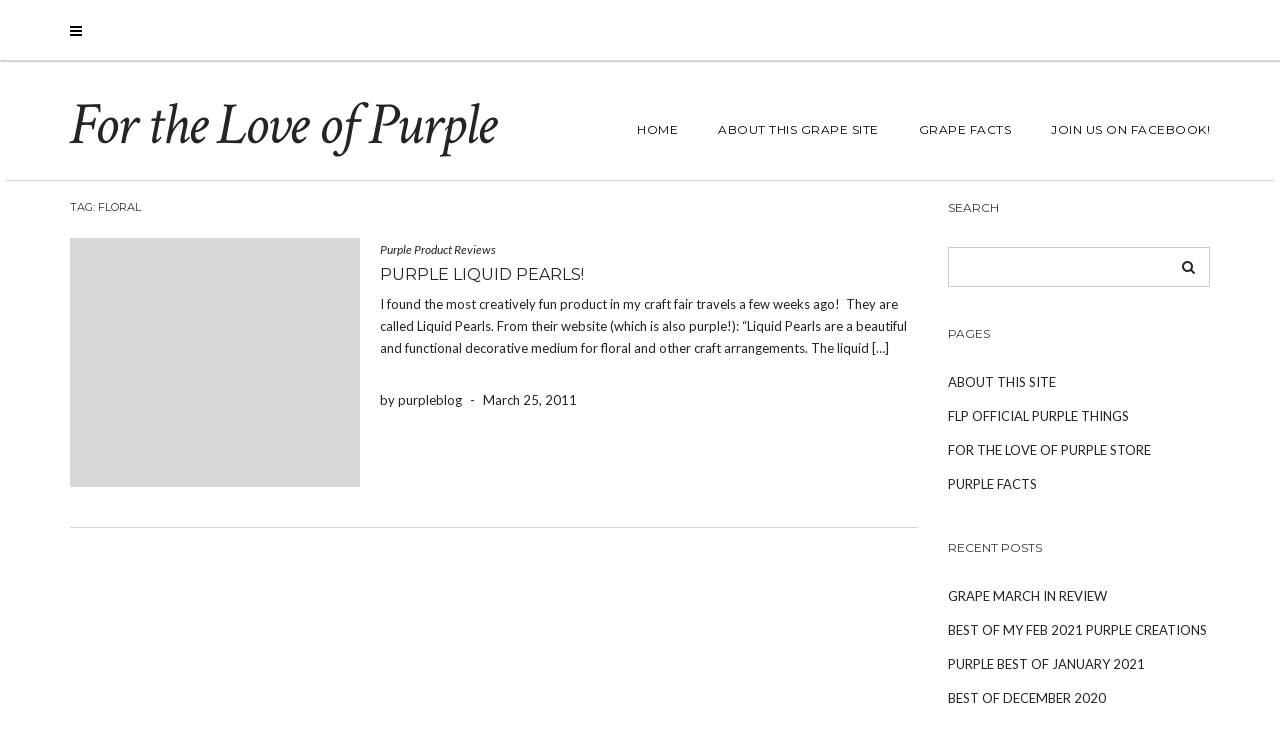

--- FILE ---
content_type: text/html; charset=UTF-8
request_url: https://fortheloveofpurple.com/tag/floral/
body_size: 7783
content:
<!DOCTYPE html>
<html lang="en-US">
<head>
    <meta charset="UTF-8" />
    <meta http-equiv="X-UA-Compatible" content="IE=edge" />
    <meta name="viewport" content="width=device-width, initial-scale=1" />
        <title>floral &#8211; For the Love of Purple</title>
<meta name='robots' content='max-image-preview:large' />
	<style>img:is([sizes="auto" i], [sizes^="auto," i]) { contain-intrinsic-size: 3000px 1500px }</style>
	<link rel='dns-prefetch' href='//fonts.googleapis.com' />
<link href='https://fonts.gstatic.com' crossorigin rel='preconnect' />
<link rel="alternate" type="application/rss+xml" title="For the Love of Purple &raquo; Feed" href="https://fortheloveofpurple.com/feed/" />
<link rel="alternate" type="application/rss+xml" title="For the Love of Purple &raquo; Comments Feed" href="https://fortheloveofpurple.com/comments/feed/" />
<link rel="alternate" type="application/rss+xml" title="For the Love of Purple &raquo; floral Tag Feed" href="https://fortheloveofpurple.com/tag/floral/feed/" />
<script type="text/javascript">
/* <![CDATA[ */
window._wpemojiSettings = {"baseUrl":"https:\/\/s.w.org\/images\/core\/emoji\/16.0.1\/72x72\/","ext":".png","svgUrl":"https:\/\/s.w.org\/images\/core\/emoji\/16.0.1\/svg\/","svgExt":".svg","source":{"concatemoji":"https:\/\/fortheloveofpurple.com\/wp-includes\/js\/wp-emoji-release.min.js?ver=cdb5a4010be151416646127fa8b84b02"}};
/*! This file is auto-generated */
!function(s,n){var o,i,e;function c(e){try{var t={supportTests:e,timestamp:(new Date).valueOf()};sessionStorage.setItem(o,JSON.stringify(t))}catch(e){}}function p(e,t,n){e.clearRect(0,0,e.canvas.width,e.canvas.height),e.fillText(t,0,0);var t=new Uint32Array(e.getImageData(0,0,e.canvas.width,e.canvas.height).data),a=(e.clearRect(0,0,e.canvas.width,e.canvas.height),e.fillText(n,0,0),new Uint32Array(e.getImageData(0,0,e.canvas.width,e.canvas.height).data));return t.every(function(e,t){return e===a[t]})}function u(e,t){e.clearRect(0,0,e.canvas.width,e.canvas.height),e.fillText(t,0,0);for(var n=e.getImageData(16,16,1,1),a=0;a<n.data.length;a++)if(0!==n.data[a])return!1;return!0}function f(e,t,n,a){switch(t){case"flag":return n(e,"\ud83c\udff3\ufe0f\u200d\u26a7\ufe0f","\ud83c\udff3\ufe0f\u200b\u26a7\ufe0f")?!1:!n(e,"\ud83c\udde8\ud83c\uddf6","\ud83c\udde8\u200b\ud83c\uddf6")&&!n(e,"\ud83c\udff4\udb40\udc67\udb40\udc62\udb40\udc65\udb40\udc6e\udb40\udc67\udb40\udc7f","\ud83c\udff4\u200b\udb40\udc67\u200b\udb40\udc62\u200b\udb40\udc65\u200b\udb40\udc6e\u200b\udb40\udc67\u200b\udb40\udc7f");case"emoji":return!a(e,"\ud83e\udedf")}return!1}function g(e,t,n,a){var r="undefined"!=typeof WorkerGlobalScope&&self instanceof WorkerGlobalScope?new OffscreenCanvas(300,150):s.createElement("canvas"),o=r.getContext("2d",{willReadFrequently:!0}),i=(o.textBaseline="top",o.font="600 32px Arial",{});return e.forEach(function(e){i[e]=t(o,e,n,a)}),i}function t(e){var t=s.createElement("script");t.src=e,t.defer=!0,s.head.appendChild(t)}"undefined"!=typeof Promise&&(o="wpEmojiSettingsSupports",i=["flag","emoji"],n.supports={everything:!0,everythingExceptFlag:!0},e=new Promise(function(e){s.addEventListener("DOMContentLoaded",e,{once:!0})}),new Promise(function(t){var n=function(){try{var e=JSON.parse(sessionStorage.getItem(o));if("object"==typeof e&&"number"==typeof e.timestamp&&(new Date).valueOf()<e.timestamp+604800&&"object"==typeof e.supportTests)return e.supportTests}catch(e){}return null}();if(!n){if("undefined"!=typeof Worker&&"undefined"!=typeof OffscreenCanvas&&"undefined"!=typeof URL&&URL.createObjectURL&&"undefined"!=typeof Blob)try{var e="postMessage("+g.toString()+"("+[JSON.stringify(i),f.toString(),p.toString(),u.toString()].join(",")+"));",a=new Blob([e],{type:"text/javascript"}),r=new Worker(URL.createObjectURL(a),{name:"wpTestEmojiSupports"});return void(r.onmessage=function(e){c(n=e.data),r.terminate(),t(n)})}catch(e){}c(n=g(i,f,p,u))}t(n)}).then(function(e){for(var t in e)n.supports[t]=e[t],n.supports.everything=n.supports.everything&&n.supports[t],"flag"!==t&&(n.supports.everythingExceptFlag=n.supports.everythingExceptFlag&&n.supports[t]);n.supports.everythingExceptFlag=n.supports.everythingExceptFlag&&!n.supports.flag,n.DOMReady=!1,n.readyCallback=function(){n.DOMReady=!0}}).then(function(){return e}).then(function(){var e;n.supports.everything||(n.readyCallback(),(e=n.source||{}).concatemoji?t(e.concatemoji):e.wpemoji&&e.twemoji&&(t(e.twemoji),t(e.wpemoji)))}))}((window,document),window._wpemojiSettings);
/* ]]> */
</script>
<style id='wp-emoji-styles-inline-css' type='text/css'>

	img.wp-smiley, img.emoji {
		display: inline !important;
		border: none !important;
		box-shadow: none !important;
		height: 1em !important;
		width: 1em !important;
		margin: 0 0.07em !important;
		vertical-align: -0.1em !important;
		background: none !important;
		padding: 0 !important;
	}
</style>
<link rel='stylesheet' id='wp-block-library-css' href='https://fortheloveofpurple.com/wp-includes/css/dist/block-library/style.min.css?ver=cdb5a4010be151416646127fa8b84b02' type='text/css' media='all' />
<style id='classic-theme-styles-inline-css' type='text/css'>
/*! This file is auto-generated */
.wp-block-button__link{color:#fff;background-color:#32373c;border-radius:9999px;box-shadow:none;text-decoration:none;padding:calc(.667em + 2px) calc(1.333em + 2px);font-size:1.125em}.wp-block-file__button{background:#32373c;color:#fff;text-decoration:none}
</style>
<style id='global-styles-inline-css' type='text/css'>
:root{--wp--preset--aspect-ratio--square: 1;--wp--preset--aspect-ratio--4-3: 4/3;--wp--preset--aspect-ratio--3-4: 3/4;--wp--preset--aspect-ratio--3-2: 3/2;--wp--preset--aspect-ratio--2-3: 2/3;--wp--preset--aspect-ratio--16-9: 16/9;--wp--preset--aspect-ratio--9-16: 9/16;--wp--preset--color--black: #000000;--wp--preset--color--cyan-bluish-gray: #abb8c3;--wp--preset--color--white: #ffffff;--wp--preset--color--pale-pink: #f78da7;--wp--preset--color--vivid-red: #cf2e2e;--wp--preset--color--luminous-vivid-orange: #ff6900;--wp--preset--color--luminous-vivid-amber: #fcb900;--wp--preset--color--light-green-cyan: #7bdcb5;--wp--preset--color--vivid-green-cyan: #00d084;--wp--preset--color--pale-cyan-blue: #8ed1fc;--wp--preset--color--vivid-cyan-blue: #0693e3;--wp--preset--color--vivid-purple: #9b51e0;--wp--preset--gradient--vivid-cyan-blue-to-vivid-purple: linear-gradient(135deg,rgba(6,147,227,1) 0%,rgb(155,81,224) 100%);--wp--preset--gradient--light-green-cyan-to-vivid-green-cyan: linear-gradient(135deg,rgb(122,220,180) 0%,rgb(0,208,130) 100%);--wp--preset--gradient--luminous-vivid-amber-to-luminous-vivid-orange: linear-gradient(135deg,rgba(252,185,0,1) 0%,rgba(255,105,0,1) 100%);--wp--preset--gradient--luminous-vivid-orange-to-vivid-red: linear-gradient(135deg,rgba(255,105,0,1) 0%,rgb(207,46,46) 100%);--wp--preset--gradient--very-light-gray-to-cyan-bluish-gray: linear-gradient(135deg,rgb(238,238,238) 0%,rgb(169,184,195) 100%);--wp--preset--gradient--cool-to-warm-spectrum: linear-gradient(135deg,rgb(74,234,220) 0%,rgb(151,120,209) 20%,rgb(207,42,186) 40%,rgb(238,44,130) 60%,rgb(251,105,98) 80%,rgb(254,248,76) 100%);--wp--preset--gradient--blush-light-purple: linear-gradient(135deg,rgb(255,206,236) 0%,rgb(152,150,240) 100%);--wp--preset--gradient--blush-bordeaux: linear-gradient(135deg,rgb(254,205,165) 0%,rgb(254,45,45) 50%,rgb(107,0,62) 100%);--wp--preset--gradient--luminous-dusk: linear-gradient(135deg,rgb(255,203,112) 0%,rgb(199,81,192) 50%,rgb(65,88,208) 100%);--wp--preset--gradient--pale-ocean: linear-gradient(135deg,rgb(255,245,203) 0%,rgb(182,227,212) 50%,rgb(51,167,181) 100%);--wp--preset--gradient--electric-grass: linear-gradient(135deg,rgb(202,248,128) 0%,rgb(113,206,126) 100%);--wp--preset--gradient--midnight: linear-gradient(135deg,rgb(2,3,129) 0%,rgb(40,116,252) 100%);--wp--preset--font-size--small: 13px;--wp--preset--font-size--medium: 20px;--wp--preset--font-size--large: 36px;--wp--preset--font-size--x-large: 42px;--wp--preset--spacing--20: 0.44rem;--wp--preset--spacing--30: 0.67rem;--wp--preset--spacing--40: 1rem;--wp--preset--spacing--50: 1.5rem;--wp--preset--spacing--60: 2.25rem;--wp--preset--spacing--70: 3.38rem;--wp--preset--spacing--80: 5.06rem;--wp--preset--shadow--natural: 6px 6px 9px rgba(0, 0, 0, 0.2);--wp--preset--shadow--deep: 12px 12px 50px rgba(0, 0, 0, 0.4);--wp--preset--shadow--sharp: 6px 6px 0px rgba(0, 0, 0, 0.2);--wp--preset--shadow--outlined: 6px 6px 0px -3px rgba(255, 255, 255, 1), 6px 6px rgba(0, 0, 0, 1);--wp--preset--shadow--crisp: 6px 6px 0px rgba(0, 0, 0, 1);}:where(.is-layout-flex){gap: 0.5em;}:where(.is-layout-grid){gap: 0.5em;}body .is-layout-flex{display: flex;}.is-layout-flex{flex-wrap: wrap;align-items: center;}.is-layout-flex > :is(*, div){margin: 0;}body .is-layout-grid{display: grid;}.is-layout-grid > :is(*, div){margin: 0;}:where(.wp-block-columns.is-layout-flex){gap: 2em;}:where(.wp-block-columns.is-layout-grid){gap: 2em;}:where(.wp-block-post-template.is-layout-flex){gap: 1.25em;}:where(.wp-block-post-template.is-layout-grid){gap: 1.25em;}.has-black-color{color: var(--wp--preset--color--black) !important;}.has-cyan-bluish-gray-color{color: var(--wp--preset--color--cyan-bluish-gray) !important;}.has-white-color{color: var(--wp--preset--color--white) !important;}.has-pale-pink-color{color: var(--wp--preset--color--pale-pink) !important;}.has-vivid-red-color{color: var(--wp--preset--color--vivid-red) !important;}.has-luminous-vivid-orange-color{color: var(--wp--preset--color--luminous-vivid-orange) !important;}.has-luminous-vivid-amber-color{color: var(--wp--preset--color--luminous-vivid-amber) !important;}.has-light-green-cyan-color{color: var(--wp--preset--color--light-green-cyan) !important;}.has-vivid-green-cyan-color{color: var(--wp--preset--color--vivid-green-cyan) !important;}.has-pale-cyan-blue-color{color: var(--wp--preset--color--pale-cyan-blue) !important;}.has-vivid-cyan-blue-color{color: var(--wp--preset--color--vivid-cyan-blue) !important;}.has-vivid-purple-color{color: var(--wp--preset--color--vivid-purple) !important;}.has-black-background-color{background-color: var(--wp--preset--color--black) !important;}.has-cyan-bluish-gray-background-color{background-color: var(--wp--preset--color--cyan-bluish-gray) !important;}.has-white-background-color{background-color: var(--wp--preset--color--white) !important;}.has-pale-pink-background-color{background-color: var(--wp--preset--color--pale-pink) !important;}.has-vivid-red-background-color{background-color: var(--wp--preset--color--vivid-red) !important;}.has-luminous-vivid-orange-background-color{background-color: var(--wp--preset--color--luminous-vivid-orange) !important;}.has-luminous-vivid-amber-background-color{background-color: var(--wp--preset--color--luminous-vivid-amber) !important;}.has-light-green-cyan-background-color{background-color: var(--wp--preset--color--light-green-cyan) !important;}.has-vivid-green-cyan-background-color{background-color: var(--wp--preset--color--vivid-green-cyan) !important;}.has-pale-cyan-blue-background-color{background-color: var(--wp--preset--color--pale-cyan-blue) !important;}.has-vivid-cyan-blue-background-color{background-color: var(--wp--preset--color--vivid-cyan-blue) !important;}.has-vivid-purple-background-color{background-color: var(--wp--preset--color--vivid-purple) !important;}.has-black-border-color{border-color: var(--wp--preset--color--black) !important;}.has-cyan-bluish-gray-border-color{border-color: var(--wp--preset--color--cyan-bluish-gray) !important;}.has-white-border-color{border-color: var(--wp--preset--color--white) !important;}.has-pale-pink-border-color{border-color: var(--wp--preset--color--pale-pink) !important;}.has-vivid-red-border-color{border-color: var(--wp--preset--color--vivid-red) !important;}.has-luminous-vivid-orange-border-color{border-color: var(--wp--preset--color--luminous-vivid-orange) !important;}.has-luminous-vivid-amber-border-color{border-color: var(--wp--preset--color--luminous-vivid-amber) !important;}.has-light-green-cyan-border-color{border-color: var(--wp--preset--color--light-green-cyan) !important;}.has-vivid-green-cyan-border-color{border-color: var(--wp--preset--color--vivid-green-cyan) !important;}.has-pale-cyan-blue-border-color{border-color: var(--wp--preset--color--pale-cyan-blue) !important;}.has-vivid-cyan-blue-border-color{border-color: var(--wp--preset--color--vivid-cyan-blue) !important;}.has-vivid-purple-border-color{border-color: var(--wp--preset--color--vivid-purple) !important;}.has-vivid-cyan-blue-to-vivid-purple-gradient-background{background: var(--wp--preset--gradient--vivid-cyan-blue-to-vivid-purple) !important;}.has-light-green-cyan-to-vivid-green-cyan-gradient-background{background: var(--wp--preset--gradient--light-green-cyan-to-vivid-green-cyan) !important;}.has-luminous-vivid-amber-to-luminous-vivid-orange-gradient-background{background: var(--wp--preset--gradient--luminous-vivid-amber-to-luminous-vivid-orange) !important;}.has-luminous-vivid-orange-to-vivid-red-gradient-background{background: var(--wp--preset--gradient--luminous-vivid-orange-to-vivid-red) !important;}.has-very-light-gray-to-cyan-bluish-gray-gradient-background{background: var(--wp--preset--gradient--very-light-gray-to-cyan-bluish-gray) !important;}.has-cool-to-warm-spectrum-gradient-background{background: var(--wp--preset--gradient--cool-to-warm-spectrum) !important;}.has-blush-light-purple-gradient-background{background: var(--wp--preset--gradient--blush-light-purple) !important;}.has-blush-bordeaux-gradient-background{background: var(--wp--preset--gradient--blush-bordeaux) !important;}.has-luminous-dusk-gradient-background{background: var(--wp--preset--gradient--luminous-dusk) !important;}.has-pale-ocean-gradient-background{background: var(--wp--preset--gradient--pale-ocean) !important;}.has-electric-grass-gradient-background{background: var(--wp--preset--gradient--electric-grass) !important;}.has-midnight-gradient-background{background: var(--wp--preset--gradient--midnight) !important;}.has-small-font-size{font-size: var(--wp--preset--font-size--small) !important;}.has-medium-font-size{font-size: var(--wp--preset--font-size--medium) !important;}.has-large-font-size{font-size: var(--wp--preset--font-size--large) !important;}.has-x-large-font-size{font-size: var(--wp--preset--font-size--x-large) !important;}
:where(.wp-block-post-template.is-layout-flex){gap: 1.25em;}:where(.wp-block-post-template.is-layout-grid){gap: 1.25em;}
:where(.wp-block-columns.is-layout-flex){gap: 2em;}:where(.wp-block-columns.is-layout-grid){gap: 2em;}
:root :where(.wp-block-pullquote){font-size: 1.5em;line-height: 1.6;}
</style>
<link rel='stylesheet' id='juliet-fonts-css' href='https://fonts.googleapis.com/css?family=Crimson+Text%3A400%2C400i%2C600%2C600i%2C700%2C700i%7CLato%3A400%2C400i%2C700%2C700i%7CMontserrat%3A300%2C300i%2C400%2C400i%2C500%2C500i%2C700%2C700i&#038;subset=latin%2Clatin-ext' type='text/css' media='all' />
<link rel='stylesheet' id='bootstrap-css' href='https://fortheloveofpurple.com/wp-content/themes/juliet/assets/css/bootstrap.min.css?ver=3.4.1' type='text/css' media='all' />
<link rel='stylesheet' id='font-awesome-css' href='https://fortheloveofpurple.com/wp-content/themes/juliet/assets/css/font-awesome.min.css?ver=cdb5a4010be151416646127fa8b84b02' type='text/css' media='all' />
<link rel='stylesheet' id='smartmenus-bootstrap-css' href='https://fortheloveofpurple.com/wp-content/themes/juliet/assets/css/jquery.smartmenus.bootstrap.css?ver=cdb5a4010be151416646127fa8b84b02' type='text/css' media='all' />
<link rel='stylesheet' id='juliet-style-css' href='https://fortheloveofpurple.com/wp-content/themes/juliet/style.css?ver=cdb5a4010be151416646127fa8b84b02' type='text/css' media='all' />
<!--[if lt IE 9]>
<script type="text/javascript" src="https://fortheloveofpurple.com/wp-content/themes/juliet/assets/js/html5shiv.js?ver=3.7.0" id="juliet-html5-js"></script>
<![endif]-->
<script type="text/javascript" src="https://fortheloveofpurple.com/wp-content/themes/juliet/assets/js/respond.min.js?ver=1.3.0" id="juliet-respond-js"></script>
<script type="text/javascript" src="https://fortheloveofpurple.com/wp-includes/js/jquery/jquery.min.js?ver=3.7.1" id="jquery-core-js"></script>
<script type="text/javascript" src="https://fortheloveofpurple.com/wp-includes/js/jquery/jquery-migrate.min.js?ver=3.4.1" id="jquery-migrate-js"></script>
<link rel="https://api.w.org/" href="https://fortheloveofpurple.com/wp-json/" /><link rel="alternate" title="JSON" type="application/json" href="https://fortheloveofpurple.com/wp-json/wp/v2/tags/866" /><link rel="EditURI" type="application/rsd+xml" title="RSD" href="https://fortheloveofpurple.com/xmlrpc.php?rsd" />

<style id="kirki-inline-styles"></style></head>

<body class="archive tag tag-floral tag-866 wp-theme-juliet boxed style2">
<!-- Off Canvas Menu -->
<div id="side-page-overlay"></div>
<div id="side-page">
	<div class="inner">
		<a href="#" class="side-page-close"><i class="fa fa-times"></i></a>
        
        <!-- Logo -->
        <div class="logo">
                            <div class="header-logo-text">For the Love of Purple</div>
                            		</div>
        <!-- /Logo -->
        
        <!-- Tagline -->
		        <!-- /Tagline -->
        
		<div class="side-page-nav"><ul><li class="page_item page-item-2"><a href="https://fortheloveofpurple.com/about/">About This Site</a></li><li class="page_item page-item-20"><a href="https://fortheloveofpurple.com/connect-wjojo/">FLP Official Purple Things</a></li><li class="page_item page-item-4528"><a href="https://fortheloveofpurple.com/for-the-love-of-purple-store/">For the Love of Purple Store</a></li><li class="page_item page-item-68"><a href="https://fortheloveofpurple.com/fun-purple-facts/">Purple Facts</a></li></ul></div>
                
	</div>
</div>
<!-- /Off Canvas Menu -->

<div class="main-wrapper">
	<!-- Header -->
	<div class="header">

                		<!-- Header Row 1 -->
		<div class="header-row-1">
			<div class="container">
				<div class="row">
                    					<!-- Left -->
					<div class="col-sm-4 header-row-1-left">
						<a href="#" class="side-page-toggle"><i class="fa fa-bars"></i></a>											</div>
					<!-- /Left -->
					
                    				</div>
			</div>
		</div>
		<a href="javascript:;" class="header-row-1-toggle"></a>
		<!-- /Header Row 1 -->
        

		<!-- Header Row 2 -->
		<div class="header-row-2">
			<div class="container">

				<!-- Left -->
				<div class="header-row-2-left">
                    					<div class="logo ">
                        							<div class="header-logo-text"><a href="https://fortheloveofpurple.com/">For the Love of Purple</a></div>
							                        					</div>
                    
				</div>
				<!-- /Left -->

				<!-- Right -->
				<div class="header-row-2-right">
					<nav class="navbar navbar-default">
						<div class="navbar-header">
							<button type="button" class="navbar-toggle collapsed" data-toggle="collapse" data-target=".header-row-2-right .navbar-collapse" aria-expanded="false">
								<span class="sr-only">Toggle Navigation</span>
								<span class="icon-bar"></span>
								<span class="icon-bar"></span>
								<span class="icon-bar"></span>
							</button>
						</div>
						<!-- Navigation -->
                        <div class="navbar-collapse collapse"><ul id="menu-top" class="nav navbar-nav"><li itemscope="itemscope" itemtype="https://www.schema.org/SiteNavigationElement" id="menu-item-4514" class="menu-item menu-item-type-custom menu-item-object-custom menu-item-home menu-item-4514"><a href="https://fortheloveofpurple.com/">Home</a></li>
<li itemscope="itemscope" itemtype="https://www.schema.org/SiteNavigationElement" id="menu-item-4515" class="menu-item menu-item-type-post_type menu-item-object-page menu-item-4515"><a href="https://fortheloveofpurple.com/about/">About This Grape Site</a></li>
<li itemscope="itemscope" itemtype="https://www.schema.org/SiteNavigationElement" id="menu-item-4517" class="menu-item menu-item-type-post_type menu-item-object-page menu-item-4517"><a href="https://fortheloveofpurple.com/fun-purple-facts/">Grape Facts</a></li>
<li itemscope="itemscope" itemtype="https://www.schema.org/SiteNavigationElement" id="menu-item-4655" class="menu-item menu-item-type-custom menu-item-object-custom menu-item-4655"><a href="https://www.facebook.com/FortheLoveofPurple/">Join Us on Facebook!</a></li>
</ul></div>                    <!-- /Navigation -->
					</nav>
				</div>
				<!-- /Right -->
			</div>
		</div>
		<!-- /Header Row 2 -->

	</div>
	<!-- /Header -->

    
    <div class="container">

	

<div class="row two-columns">
    <div class="main-column col-md-9">
<!-- Blog Feed -->
<div class="blog-feed">

    <h2>Tag: <span>floral</span></h2>
    
    <div class="entry  entry-excerpt">
    
	    <div class="left">
        <div class="entry-thumb">
			            <a href="https://fortheloveofpurple.com/purple-liquid-pearls/"><img src="https://fortheloveofpurple.com/wp-content/themes/juliet/sample/images/thumb4.jpg" alt="Purple Liquid Pearls!" class="img-responsive" /></a>
                    </div>
    </div>
	
    <div class="right">

                <div class="entry-category"><a href="https://fortheloveofpurple.com/category/purple-product-reviews/" rel="category tag">Purple Product Reviews</a></div>
        
                <h3 class="entry-title"><a href="https://fortheloveofpurple.com/purple-liquid-pearls/" title="Purple Liquid Pearls!">Purple Liquid Pearls!</a></h3>
                
        <div class="entry-summary"><p>I found the most creatively fun product in my craft fair travels a few weeks ago!  They are called Liquid Pearls. From their website (which is also purple!): &#8220;Liquid Pearls are a beautiful and functional decorative medium for floral and other craft arrangements. The liquid [&hellip;]</p>
</div>
                
                
                <div class="entry-meta">
            <div class="entry-author">by purpleblog</div><span class="sep"> - </span><div class="entry-date">March 25, 2011</div>        </div>
                
        
    </div>
</div>    
    
</div>
<!-- /Blog Feed --></div>
    <!-- Sidebar -->
<div class="sidebar-column col-md-3">
    
    <div class="sidebar-default" ><div class="default-widget widget widget_search"><h3 class="widget-title">Search</h3><form role="search" method="get" class="search-form" action="https://fortheloveofpurple.com/">
    <input type="search" class="search-field form-control" value="" name="s" />
</form></div><div class="default-widget widget"><h3 class="widget-title">Pages</h3>
			<ul>
				<li class="page_item page-item-2"><a href="https://fortheloveofpurple.com/about/">About This Site</a></li>
<li class="page_item page-item-20"><a href="https://fortheloveofpurple.com/connect-wjojo/">FLP Official Purple Things</a></li>
<li class="page_item page-item-4528"><a href="https://fortheloveofpurple.com/for-the-love-of-purple-store/">For the Love of Purple Store</a></li>
<li class="page_item page-item-68"><a href="https://fortheloveofpurple.com/fun-purple-facts/">Purple Facts</a></li>
			</ul>

			</div>
		<div class="default-widget widget">
		<h3 class="widget-title">Recent Posts</h3>
		<ul>
											<li>
					<a href="https://fortheloveofpurple.com/grape-march-in-review/">Grape March in Review</a>
									</li>
											<li>
					<a href="https://fortheloveofpurple.com/best-of-my-feb-2021-purple-creations/">Best of My Feb 2021 Purple Creations</a>
									</li>
											<li>
					<a href="https://fortheloveofpurple.com/purple-best-of-january-2021/">Purple Best of January 2021</a>
									</li>
											<li>
					<a href="https://fortheloveofpurple.com/best-of-december-2020/">Best of December 2020</a>
									</li>
											<li>
					<a href="https://fortheloveofpurple.com/november-2020-review/">November 2020 Review</a>
									</li>
					</ul>

		</div><div class="default-widget widget"><h3 class="widget-title">Archives</h3>
			<ul>
					<li><a href='https://fortheloveofpurple.com/2021/04/'>April 2021</a></li>
	<li><a href='https://fortheloveofpurple.com/2021/03/'>March 2021</a></li>
	<li><a href='https://fortheloveofpurple.com/2021/02/'>February 2021</a></li>
	<li><a href='https://fortheloveofpurple.com/2021/01/'>January 2021</a></li>
	<li><a href='https://fortheloveofpurple.com/2020/12/'>December 2020</a></li>
	<li><a href='https://fortheloveofpurple.com/2020/11/'>November 2020</a></li>
	<li><a href='https://fortheloveofpurple.com/2020/09/'>September 2020</a></li>
	<li><a href='https://fortheloveofpurple.com/2020/07/'>July 2020</a></li>
	<li><a href='https://fortheloveofpurple.com/2020/06/'>June 2020</a></li>
	<li><a href='https://fortheloveofpurple.com/2020/05/'>May 2020</a></li>
	<li><a href='https://fortheloveofpurple.com/2020/04/'>April 2020</a></li>
	<li><a href='https://fortheloveofpurple.com/2020/03/'>March 2020</a></li>
	<li><a href='https://fortheloveofpurple.com/2020/02/'>February 2020</a></li>
	<li><a href='https://fortheloveofpurple.com/2020/01/'>January 2020</a></li>
	<li><a href='https://fortheloveofpurple.com/2019/12/'>December 2019</a></li>
	<li><a href='https://fortheloveofpurple.com/2019/11/'>November 2019</a></li>
	<li><a href='https://fortheloveofpurple.com/2019/09/'>September 2019</a></li>
	<li><a href='https://fortheloveofpurple.com/2019/07/'>July 2019</a></li>
	<li><a href='https://fortheloveofpurple.com/2019/06/'>June 2019</a></li>
	<li><a href='https://fortheloveofpurple.com/2019/04/'>April 2019</a></li>
	<li><a href='https://fortheloveofpurple.com/2019/03/'>March 2019</a></li>
	<li><a href='https://fortheloveofpurple.com/2019/02/'>February 2019</a></li>
	<li><a href='https://fortheloveofpurple.com/2019/01/'>January 2019</a></li>
	<li><a href='https://fortheloveofpurple.com/2018/12/'>December 2018</a></li>
	<li><a href='https://fortheloveofpurple.com/2018/11/'>November 2018</a></li>
	<li><a href='https://fortheloveofpurple.com/2018/10/'>October 2018</a></li>
	<li><a href='https://fortheloveofpurple.com/2018/09/'>September 2018</a></li>
	<li><a href='https://fortheloveofpurple.com/2018/08/'>August 2018</a></li>
	<li><a href='https://fortheloveofpurple.com/2018/07/'>July 2018</a></li>
	<li><a href='https://fortheloveofpurple.com/2018/05/'>May 2018</a></li>
	<li><a href='https://fortheloveofpurple.com/2018/04/'>April 2018</a></li>
	<li><a href='https://fortheloveofpurple.com/2018/03/'>March 2018</a></li>
	<li><a href='https://fortheloveofpurple.com/2018/02/'>February 2018</a></li>
	<li><a href='https://fortheloveofpurple.com/2018/01/'>January 2018</a></li>
	<li><a href='https://fortheloveofpurple.com/2015/11/'>November 2015</a></li>
	<li><a href='https://fortheloveofpurple.com/2014/01/'>January 2014</a></li>
	<li><a href='https://fortheloveofpurple.com/2013/11/'>November 2013</a></li>
	<li><a href='https://fortheloveofpurple.com/2013/10/'>October 2013</a></li>
	<li><a href='https://fortheloveofpurple.com/2013/09/'>September 2013</a></li>
	<li><a href='https://fortheloveofpurple.com/2013/08/'>August 2013</a></li>
	<li><a href='https://fortheloveofpurple.com/2013/07/'>July 2013</a></li>
	<li><a href='https://fortheloveofpurple.com/2013/06/'>June 2013</a></li>
	<li><a href='https://fortheloveofpurple.com/2013/05/'>May 2013</a></li>
	<li><a href='https://fortheloveofpurple.com/2013/04/'>April 2013</a></li>
	<li><a href='https://fortheloveofpurple.com/2013/03/'>March 2013</a></li>
	<li><a href='https://fortheloveofpurple.com/2013/02/'>February 2013</a></li>
	<li><a href='https://fortheloveofpurple.com/2013/01/'>January 2013</a></li>
	<li><a href='https://fortheloveofpurple.com/2012/12/'>December 2012</a></li>
	<li><a href='https://fortheloveofpurple.com/2012/11/'>November 2012</a></li>
	<li><a href='https://fortheloveofpurple.com/2012/10/'>October 2012</a></li>
	<li><a href='https://fortheloveofpurple.com/2012/09/'>September 2012</a></li>
	<li><a href='https://fortheloveofpurple.com/2012/08/'>August 2012</a></li>
	<li><a href='https://fortheloveofpurple.com/2012/07/'>July 2012</a></li>
	<li><a href='https://fortheloveofpurple.com/2012/06/'>June 2012</a></li>
	<li><a href='https://fortheloveofpurple.com/2012/05/'>May 2012</a></li>
	<li><a href='https://fortheloveofpurple.com/2012/04/'>April 2012</a></li>
	<li><a href='https://fortheloveofpurple.com/2012/03/'>March 2012</a></li>
	<li><a href='https://fortheloveofpurple.com/2012/02/'>February 2012</a></li>
	<li><a href='https://fortheloveofpurple.com/2012/01/'>January 2012</a></li>
	<li><a href='https://fortheloveofpurple.com/2011/12/'>December 2011</a></li>
	<li><a href='https://fortheloveofpurple.com/2011/11/'>November 2011</a></li>
	<li><a href='https://fortheloveofpurple.com/2011/10/'>October 2011</a></li>
	<li><a href='https://fortheloveofpurple.com/2011/09/'>September 2011</a></li>
	<li><a href='https://fortheloveofpurple.com/2011/08/'>August 2011</a></li>
	<li><a href='https://fortheloveofpurple.com/2011/07/'>July 2011</a></li>
	<li><a href='https://fortheloveofpurple.com/2011/06/'>June 2011</a></li>
	<li><a href='https://fortheloveofpurple.com/2011/05/'>May 2011</a></li>
	<li><a href='https://fortheloveofpurple.com/2011/04/'>April 2011</a></li>
	<li><a href='https://fortheloveofpurple.com/2011/03/'>March 2011</a></li>
	<li><a href='https://fortheloveofpurple.com/2011/02/'>February 2011</a></li>
	<li><a href='https://fortheloveofpurple.com/2011/01/'>January 2011</a></li>
	<li><a href='https://fortheloveofpurple.com/2010/12/'>December 2010</a></li>
	<li><a href='https://fortheloveofpurple.com/2010/11/'>November 2010</a></li>
	<li><a href='https://fortheloveofpurple.com/2010/10/'>October 2010</a></li>
	<li><a href='https://fortheloveofpurple.com/2010/09/'>September 2010</a></li>
	<li><a href='https://fortheloveofpurple.com/2010/08/'>August 2010</a></li>
	<li><a href='https://fortheloveofpurple.com/2010/07/'>July 2010</a></li>
	<li><a href='https://fortheloveofpurple.com/2010/06/'>June 2010</a></li>
	<li><a href='https://fortheloveofpurple.com/2010/05/'>May 2010</a></li>
	<li><a href='https://fortheloveofpurple.com/2010/04/'>April 2010</a></li>
	<li><a href='https://fortheloveofpurple.com/2010/03/'>March 2010</a></li>
	<li><a href='https://fortheloveofpurple.com/2010/02/'>February 2010</a></li>
	<li><a href='https://fortheloveofpurple.com/2010/01/'>January 2010</a></li>
	<li><a href='https://fortheloveofpurple.com/2009/12/'>December 2009</a></li>
	<li><a href='https://fortheloveofpurple.com/2009/11/'>November 2009</a></li>
	<li><a href='https://fortheloveofpurple.com/2009/10/'>October 2009</a></li>
	<li><a href='https://fortheloveofpurple.com/2009/09/'>September 2009</a></li>
	<li><a href='https://fortheloveofpurple.com/2009/08/'>August 2009</a></li>
			</ul>

			</div><div class="default-widget widget"><h3 class="widget-title">Categories</h3>
			<ul>
					<li class="cat-item cat-item-1289"><a href="https://fortheloveofpurple.com/category/too-much-purple-series/">&quot;Too Much Purple?&quot; Series</a>
</li>
	<li class="cat-item cat-item-515"><a href="https://fortheloveofpurple.com/category/affilliate-news/">Affilliate News!</a>
</li>
	<li class="cat-item cat-item-3"><a href="https://fortheloveofpurple.com/category/intro/">Are you PLUMbody?</a>
</li>
	<li class="cat-item cat-item-1197"><a href="https://fortheloveofpurple.com/category/grape-fun/">Grape FUN</a>
</li>
	<li class="cat-item cat-item-1376"><a href="https://fortheloveofpurple.com/category/living-the-purple-life/">Living the Purple Life</a>
</li>
	<li class="cat-item cat-item-11"><a href="https://fortheloveofpurple.com/category/my-purple-life/">My Purple Life</a>
</li>
	<li class="cat-item cat-item-1266"><a href="https://fortheloveofpurple.com/category/its-a-purple-story/">My Purple Stories</a>
</li>
	<li class="cat-item cat-item-1358"><a href="https://fortheloveofpurple.com/category/project-grapeful/">Project GRAPEful</a>
</li>
	<li class="cat-item cat-item-1201"><a href="https://fortheloveofpurple.com/category/purple-christmas-2/">Purple CHRISTmas</a>
</li>
	<li class="cat-item cat-item-10"><a href="https://fortheloveofpurple.com/category/purple-contests/">Purple Contests</a>
</li>
	<li class="cat-item cat-item-748"><a href="https://fortheloveofpurple.com/category/purple-in-the-news-2/">Purple in the News</a>
</li>
	<li class="cat-item cat-item-12"><a href="https://fortheloveofpurple.com/category/purple-product-reviews/">Purple Product Reviews</a>
</li>
	<li class="cat-item cat-item-9"><a href="https://fortheloveofpurple.com/category/purple-products/">Purple Products</a>
</li>
	<li class="cat-item cat-item-558"><a href="https://fortheloveofpurple.com/category/purple-question-of-the-week/">Purple Question of the Week</a>
</li>
	<li class="cat-item cat-item-8"><a href="https://fortheloveofpurple.com/category/purple-recipes/">Purple Recipes</a>
</li>
	<li class="cat-item cat-item-13"><a href="https://fortheloveofpurple.com/category/purple-stories/">Purple Stories and news</a>
</li>
	<li class="cat-item cat-item-1340"><a href="https://fortheloveofpurple.com/category/purple-story-go-round/">Purple Story Go Round</a>
</li>
	<li class="cat-item cat-item-86"><a href="https://fortheloveofpurple.com/category/purple-thumbs-up-award/">Purple Thumbs Up Award</a>
</li>
	<li class="cat-item cat-item-1267"><a href="https://fortheloveofpurple.com/category/purple-ized-stories/">Purple-ized Story Videos, Anyone?</a>
</li>
	<li class="cat-item cat-item-49"><a href="https://fortheloveofpurple.com/category/purple-ology/">Purple-ology</a>
</li>
	<li class="cat-item cat-item-1288"><a href="https://fortheloveofpurple.com/category/the-power-of-purple-prayers/">The Power of Purple Prayers</a>
</li>
	<li class="cat-item cat-item-7"><a href="https://fortheloveofpurple.com/category/the-purple-project/">The Purple Project</a>
</li>
	<li class="cat-item cat-item-1"><a href="https://fortheloveofpurple.com/category/uncategorized/">Uncategorized</a>
</li>
	<li class="cat-item cat-item-1003"><a href="https://fortheloveofpurple.com/category/what-is-it/">What is it?</a>
</li>
			</ul>

			</div></div>    
    
</div>
<!-- /Sidebar --></div>


    <div class="sidebar-footer footer-row-1"><div class="row"><div class="col-lg-3 col-md-3 col-sm-6 col-xs-12"><div class="footer-row-1-widget widget"><h3 class="widget-title">Pages</h3>
			<ul>
				<li class="page_item page-item-2"><a href="https://fortheloveofpurple.com/about/">About This Site</a></li>
<li class="page_item page-item-20"><a href="https://fortheloveofpurple.com/connect-wjojo/">FLP Official Purple Things</a></li>
<li class="page_item page-item-4528"><a href="https://fortheloveofpurple.com/for-the-love-of-purple-store/">For the Love of Purple Store</a></li>
<li class="page_item page-item-68"><a href="https://fortheloveofpurple.com/fun-purple-facts/">Purple Facts</a></li>
			</ul>

			</div></div><div class="col-lg-3 col-md-3 col-sm-6 col-xs-12"><div class="footer-row-1-widget widget"><h3 class="widget-title">Archives</h3>
			<ul>
					<li><a href='https://fortheloveofpurple.com/2021/04/'>April 2021</a></li>
	<li><a href='https://fortheloveofpurple.com/2021/03/'>March 2021</a></li>
	<li><a href='https://fortheloveofpurple.com/2021/02/'>February 2021</a></li>
	<li><a href='https://fortheloveofpurple.com/2021/01/'>January 2021</a></li>
	<li><a href='https://fortheloveofpurple.com/2020/12/'>December 2020</a></li>
	<li><a href='https://fortheloveofpurple.com/2020/11/'>November 2020</a></li>
	<li><a href='https://fortheloveofpurple.com/2020/09/'>September 2020</a></li>
	<li><a href='https://fortheloveofpurple.com/2020/07/'>July 2020</a></li>
	<li><a href='https://fortheloveofpurple.com/2020/06/'>June 2020</a></li>
	<li><a href='https://fortheloveofpurple.com/2020/05/'>May 2020</a></li>
	<li><a href='https://fortheloveofpurple.com/2020/04/'>April 2020</a></li>
	<li><a href='https://fortheloveofpurple.com/2020/03/'>March 2020</a></li>
	<li><a href='https://fortheloveofpurple.com/2020/02/'>February 2020</a></li>
	<li><a href='https://fortheloveofpurple.com/2020/01/'>January 2020</a></li>
	<li><a href='https://fortheloveofpurple.com/2019/12/'>December 2019</a></li>
	<li><a href='https://fortheloveofpurple.com/2019/11/'>November 2019</a></li>
	<li><a href='https://fortheloveofpurple.com/2019/09/'>September 2019</a></li>
	<li><a href='https://fortheloveofpurple.com/2019/07/'>July 2019</a></li>
	<li><a href='https://fortheloveofpurple.com/2019/06/'>June 2019</a></li>
	<li><a href='https://fortheloveofpurple.com/2019/04/'>April 2019</a></li>
	<li><a href='https://fortheloveofpurple.com/2019/03/'>March 2019</a></li>
	<li><a href='https://fortheloveofpurple.com/2019/02/'>February 2019</a></li>
	<li><a href='https://fortheloveofpurple.com/2019/01/'>January 2019</a></li>
	<li><a href='https://fortheloveofpurple.com/2018/12/'>December 2018</a></li>
	<li><a href='https://fortheloveofpurple.com/2018/11/'>November 2018</a></li>
	<li><a href='https://fortheloveofpurple.com/2018/10/'>October 2018</a></li>
	<li><a href='https://fortheloveofpurple.com/2018/09/'>September 2018</a></li>
	<li><a href='https://fortheloveofpurple.com/2018/08/'>August 2018</a></li>
	<li><a href='https://fortheloveofpurple.com/2018/07/'>July 2018</a></li>
	<li><a href='https://fortheloveofpurple.com/2018/05/'>May 2018</a></li>
	<li><a href='https://fortheloveofpurple.com/2018/04/'>April 2018</a></li>
	<li><a href='https://fortheloveofpurple.com/2018/03/'>March 2018</a></li>
	<li><a href='https://fortheloveofpurple.com/2018/02/'>February 2018</a></li>
	<li><a href='https://fortheloveofpurple.com/2018/01/'>January 2018</a></li>
	<li><a href='https://fortheloveofpurple.com/2015/11/'>November 2015</a></li>
	<li><a href='https://fortheloveofpurple.com/2014/01/'>January 2014</a></li>
	<li><a href='https://fortheloveofpurple.com/2013/11/'>November 2013</a></li>
	<li><a href='https://fortheloveofpurple.com/2013/10/'>October 2013</a></li>
	<li><a href='https://fortheloveofpurple.com/2013/09/'>September 2013</a></li>
	<li><a href='https://fortheloveofpurple.com/2013/08/'>August 2013</a></li>
	<li><a href='https://fortheloveofpurple.com/2013/07/'>July 2013</a></li>
	<li><a href='https://fortheloveofpurple.com/2013/06/'>June 2013</a></li>
	<li><a href='https://fortheloveofpurple.com/2013/05/'>May 2013</a></li>
	<li><a href='https://fortheloveofpurple.com/2013/04/'>April 2013</a></li>
	<li><a href='https://fortheloveofpurple.com/2013/03/'>March 2013</a></li>
	<li><a href='https://fortheloveofpurple.com/2013/02/'>February 2013</a></li>
	<li><a href='https://fortheloveofpurple.com/2013/01/'>January 2013</a></li>
	<li><a href='https://fortheloveofpurple.com/2012/12/'>December 2012</a></li>
	<li><a href='https://fortheloveofpurple.com/2012/11/'>November 2012</a></li>
	<li><a href='https://fortheloveofpurple.com/2012/10/'>October 2012</a></li>
	<li><a href='https://fortheloveofpurple.com/2012/09/'>September 2012</a></li>
	<li><a href='https://fortheloveofpurple.com/2012/08/'>August 2012</a></li>
	<li><a href='https://fortheloveofpurple.com/2012/07/'>July 2012</a></li>
	<li><a href='https://fortheloveofpurple.com/2012/06/'>June 2012</a></li>
	<li><a href='https://fortheloveofpurple.com/2012/05/'>May 2012</a></li>
	<li><a href='https://fortheloveofpurple.com/2012/04/'>April 2012</a></li>
	<li><a href='https://fortheloveofpurple.com/2012/03/'>March 2012</a></li>
	<li><a href='https://fortheloveofpurple.com/2012/02/'>February 2012</a></li>
	<li><a href='https://fortheloveofpurple.com/2012/01/'>January 2012</a></li>
	<li><a href='https://fortheloveofpurple.com/2011/12/'>December 2011</a></li>
	<li><a href='https://fortheloveofpurple.com/2011/11/'>November 2011</a></li>
	<li><a href='https://fortheloveofpurple.com/2011/10/'>October 2011</a></li>
	<li><a href='https://fortheloveofpurple.com/2011/09/'>September 2011</a></li>
	<li><a href='https://fortheloveofpurple.com/2011/08/'>August 2011</a></li>
	<li><a href='https://fortheloveofpurple.com/2011/07/'>July 2011</a></li>
	<li><a href='https://fortheloveofpurple.com/2011/06/'>June 2011</a></li>
	<li><a href='https://fortheloveofpurple.com/2011/05/'>May 2011</a></li>
	<li><a href='https://fortheloveofpurple.com/2011/04/'>April 2011</a></li>
	<li><a href='https://fortheloveofpurple.com/2011/03/'>March 2011</a></li>
	<li><a href='https://fortheloveofpurple.com/2011/02/'>February 2011</a></li>
	<li><a href='https://fortheloveofpurple.com/2011/01/'>January 2011</a></li>
	<li><a href='https://fortheloveofpurple.com/2010/12/'>December 2010</a></li>
	<li><a href='https://fortheloveofpurple.com/2010/11/'>November 2010</a></li>
	<li><a href='https://fortheloveofpurple.com/2010/10/'>October 2010</a></li>
	<li><a href='https://fortheloveofpurple.com/2010/09/'>September 2010</a></li>
	<li><a href='https://fortheloveofpurple.com/2010/08/'>August 2010</a></li>
	<li><a href='https://fortheloveofpurple.com/2010/07/'>July 2010</a></li>
	<li><a href='https://fortheloveofpurple.com/2010/06/'>June 2010</a></li>
	<li><a href='https://fortheloveofpurple.com/2010/05/'>May 2010</a></li>
	<li><a href='https://fortheloveofpurple.com/2010/04/'>April 2010</a></li>
	<li><a href='https://fortheloveofpurple.com/2010/03/'>March 2010</a></li>
	<li><a href='https://fortheloveofpurple.com/2010/02/'>February 2010</a></li>
	<li><a href='https://fortheloveofpurple.com/2010/01/'>January 2010</a></li>
	<li><a href='https://fortheloveofpurple.com/2009/12/'>December 2009</a></li>
	<li><a href='https://fortheloveofpurple.com/2009/11/'>November 2009</a></li>
	<li><a href='https://fortheloveofpurple.com/2009/10/'>October 2009</a></li>
	<li><a href='https://fortheloveofpurple.com/2009/09/'>September 2009</a></li>
	<li><a href='https://fortheloveofpurple.com/2009/08/'>August 2009</a></li>
			</ul>

			</div></div><div class="col-lg-3 col-md-3 col-sm-6 col-xs-12">
		<div class="footer-row-1-widget widget">
		<h3 class="widget-title">Recent Posts</h3>
		<ul>
											<li>
					<a href="https://fortheloveofpurple.com/grape-march-in-review/">Grape March in Review</a>
									</li>
											<li>
					<a href="https://fortheloveofpurple.com/best-of-my-feb-2021-purple-creations/">Best of My Feb 2021 Purple Creations</a>
									</li>
											<li>
					<a href="https://fortheloveofpurple.com/purple-best-of-january-2021/">Purple Best of January 2021</a>
									</li>
											<li>
					<a href="https://fortheloveofpurple.com/best-of-december-2020/">Best of December 2020</a>
									</li>
											<li>
					<a href="https://fortheloveofpurple.com/november-2020-review/">November 2020 Review</a>
									</li>
					</ul>

		</div></div><div class="col-lg-3 col-md-3 col-sm-6 col-xs-12"><div class="footer-row-1-widget widget "><h3 class="widget-title">Categories</h3>
			<ul>
					<li class="cat-item cat-item-1289"><a href="https://fortheloveofpurple.com/category/too-much-purple-series/">&quot;Too Much Purple?&quot; Series</a>
</li>
	<li class="cat-item cat-item-515"><a href="https://fortheloveofpurple.com/category/affilliate-news/">Affilliate News!</a>
</li>
	<li class="cat-item cat-item-3"><a href="https://fortheloveofpurple.com/category/intro/">Are you PLUMbody?</a>
</li>
	<li class="cat-item cat-item-1197"><a href="https://fortheloveofpurple.com/category/grape-fun/">Grape FUN</a>
</li>
	<li class="cat-item cat-item-1376"><a href="https://fortheloveofpurple.com/category/living-the-purple-life/">Living the Purple Life</a>
</li>
	<li class="cat-item cat-item-11"><a href="https://fortheloveofpurple.com/category/my-purple-life/">My Purple Life</a>
</li>
	<li class="cat-item cat-item-1266"><a href="https://fortheloveofpurple.com/category/its-a-purple-story/">My Purple Stories</a>
</li>
	<li class="cat-item cat-item-1358"><a href="https://fortheloveofpurple.com/category/project-grapeful/">Project GRAPEful</a>
</li>
	<li class="cat-item cat-item-1201"><a href="https://fortheloveofpurple.com/category/purple-christmas-2/">Purple CHRISTmas</a>
</li>
	<li class="cat-item cat-item-10"><a href="https://fortheloveofpurple.com/category/purple-contests/">Purple Contests</a>
</li>
	<li class="cat-item cat-item-748"><a href="https://fortheloveofpurple.com/category/purple-in-the-news-2/">Purple in the News</a>
</li>
	<li class="cat-item cat-item-12"><a href="https://fortheloveofpurple.com/category/purple-product-reviews/">Purple Product Reviews</a>
</li>
	<li class="cat-item cat-item-9"><a href="https://fortheloveofpurple.com/category/purple-products/">Purple Products</a>
</li>
	<li class="cat-item cat-item-558"><a href="https://fortheloveofpurple.com/category/purple-question-of-the-week/">Purple Question of the Week</a>
</li>
	<li class="cat-item cat-item-8"><a href="https://fortheloveofpurple.com/category/purple-recipes/">Purple Recipes</a>
</li>
	<li class="cat-item cat-item-13"><a href="https://fortheloveofpurple.com/category/purple-stories/">Purple Stories and news</a>
</li>
	<li class="cat-item cat-item-1340"><a href="https://fortheloveofpurple.com/category/purple-story-go-round/">Purple Story Go Round</a>
</li>
	<li class="cat-item cat-item-86"><a href="https://fortheloveofpurple.com/category/purple-thumbs-up-award/">Purple Thumbs Up Award</a>
</li>
	<li class="cat-item cat-item-1267"><a href="https://fortheloveofpurple.com/category/purple-ized-stories/">Purple-ized Story Videos, Anyone?</a>
</li>
	<li class="cat-item cat-item-49"><a href="https://fortheloveofpurple.com/category/purple-ology/">Purple-ology</a>
</li>
	<li class="cat-item cat-item-1288"><a href="https://fortheloveofpurple.com/category/the-power-of-purple-prayers/">The Power of Purple Prayers</a>
</li>
	<li class="cat-item cat-item-7"><a href="https://fortheloveofpurple.com/category/the-purple-project/">The Purple Project</a>
</li>
	<li class="cat-item cat-item-1"><a href="https://fortheloveofpurple.com/category/uncategorized/">Uncategorized</a>
</li>
	<li class="cat-item cat-item-1003"><a href="https://fortheloveofpurple.com/category/what-is-it/">What is it?</a>
</li>
			</ul>

			</div></div></div></div>
<!-- Footer Row 2 --->
<div class="sidebar-footer footer-row-2">
    
        
            <div class="footer-copyright">Copyright &copy; 2026 <a href="https://www.lyrathemes.com/juliet/">Juliet</a></div>
        
    <div class="footer-copyright">
        <ul class="credit">
            <li><a href="https://www.lyrathemes.com/juliet/" target="_blank">Juliet</a> by LyraThemes.com</li>
        </ul>
    </div>

</div>
<!-- /Footer Row 2 -->    
    </div><!-- /Container -->
</div><!-- /Main Wrapper -->

<script type="speculationrules">
{"prefetch":[{"source":"document","where":{"and":[{"href_matches":"\/*"},{"not":{"href_matches":["\/wp-*.php","\/wp-admin\/*","\/wp-content\/uploads\/*","\/wp-content\/*","\/wp-content\/plugins\/*","\/wp-content\/themes\/juliet\/*","\/*\\?(.+)"]}},{"not":{"selector_matches":"a[rel~=\"nofollow\"]"}},{"not":{"selector_matches":".no-prefetch, .no-prefetch a"}}]},"eagerness":"conservative"}]}
</script>
<script type="text/javascript" src="https://fortheloveofpurple.com/wp-content/themes/juliet/assets/js/bootstrap.min.js?ver=3.4.1" id="bootstrap-js"></script>
<script type="text/javascript" src="https://fortheloveofpurple.com/wp-content/themes/juliet/assets/js/juliet.js?ver=cdb5a4010be151416646127fa8b84b02" id="juliet-js-js"></script>
<script type="text/javascript" src="https://fortheloveofpurple.com/wp-content/themes/juliet/assets/js/jquery.smartmenus.js?ver=cdb5a4010be151416646127fa8b84b02" id="smartmenus-js"></script>
<script type="text/javascript" src="https://fortheloveofpurple.com/wp-content/themes/juliet/assets/js/jquery.smartmenus.bootstrap.js?ver=cdb5a4010be151416646127fa8b84b02" id="smartmenus-bootstrap-js"></script>
</body>
</html>